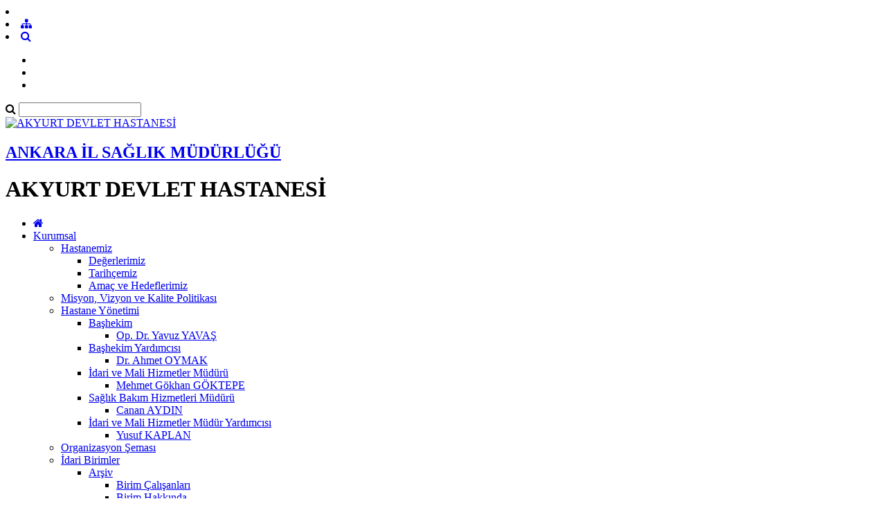

--- FILE ---
content_type: text/html; charset=utf-8
request_url: https://akyurtdh.saglik.gov.tr/TR-71081/harita.html
body_size: 18330
content:

<!DOCTYPE html>
<html lang="tr" xmlns="http://www.w3.org/1999/xhtml">
<head id="Head2"><title>
	Harita
</title><meta http-equiv="Content-Type" content="text/html; charset=UTF-8" /><meta http-equiv="X-UA-Compatible" content="IE=edge" /><meta name="viewport" content="width=device-width, initial-scale=1" />

	<meta name="description" content="ANKARA AKYURT DEVLET HASTANESİ" />
    <meta name="keywords" content="ANKARA AKYURT DEVLET HASTANESİ" />		
	
     
	<script src="https://dosyahastane.saglik.gov.tr/WebFiles/sablonlar/js/jquery.js" ></script>
	<script src="https://dosyahastane.saglik.gov.tr/WebFiles/sablonlar/js/bootsrap.js"></script>
	<script async src="https://www.googletagmanager.com/gtag/js?id=G-4SNZ01Z34B"></script>
<script>
  window.dataLayer = window.dataLayer || [];
  function gtag(){dataLayer.push(arguments);}
  gtag('js', new Date());

  gtag('config', 'G-4SNZ01Z34B');
</script>
 
	<link href="https://dosyahastane.saglik.gov.tr/WebFiles/logolar/logo-tr.png" rel="icon" type="image/png" />
	<link href="https://dosyahastane.saglik.gov.tr/WebFiles/sablonlar/css/plugin.css" rel="stylesheet"> 
	
	<link href="/Fonts/font-awesome.css" rel="stylesheet"> 
	<link href="https://dosyahastane.saglik.gov.tr/WebFiles/sablonlar/css/color/default.css" rel="stylesheet">
	
	</head>

<body>	
 
	
    <form method="post" action="/TR-71081/harita.html" id="form2">
<div class="aspNetHidden">
<input type="hidden" name="__EVENTTARGET" id="__EVENTTARGET" value="" />
<input type="hidden" name="__EVENTARGUMENT" id="__EVENTARGUMENT" value="" />
<input type="hidden" name="__VIEWSTATE" id="__VIEWSTATE" value="ozUAKFSr6OT6ay2/DJC50qa5ntCXEK0/RHqQuQbC9kdShqLcAL20MbGceoiNJ1ljdpHM3X8Kn17neWMieY2jtyLAhOhWahAydz7DDKNwDgko1srMD4peSOkO2QeiMglVQsZENXdbH/t5Zr18JkSQ8j2gY/BbOkzei8/Fe7QSNRg=" />
</div>

<script type="text/javascript">
//<![CDATA[
var theForm = document.forms['form2'];
if (!theForm) {
    theForm = document.form2;
}
function __doPostBack(eventTarget, eventArgument) {
    if (!theForm.onsubmit || (theForm.onsubmit() != false)) {
        theForm.__EVENTTARGET.value = eventTarget;
        theForm.__EVENTARGUMENT.value = eventArgument;
        theForm.submit();
    }
}
//]]>
</script>


<script src="/WebResource.axd?d=pynGkmcFUV13He1Qd6_TZLNIxx4Q1JHDO-pwFaTyLNuAPk-tdVQO3qa8MLiQoUVPXBYOpDLrHuCW2_CXw_gtVA2&amp;t=638563380220000000" type="text/javascript"></script>


<script type="text/javascript">
//<![CDATA[
var wiy_page_data = {SiteAnah:2443,
	Anah:71081,
	DilAnah:1,
	Dil:'TR',
	AppUrl:'http://akyurtdh.saglik.gov.tr',
	AppPath:'/',
	KisaUrl:'!Sa257'};

//]]>
</script>

<script src="/ScriptResource.axd?d=NJmAwtEo3Ipnlaxl6CMhvqEBLv93Y_0RTL0GCGZ6eznm9VcgT9lCfwknBEIFrh9A3QAXkdkZZwa3Fjr-7gkhosVQFx73rqCZ0_B2zMCPs90qZwpZVQO9Edp3w-ZsGIR3RGCjknGXICBDkVd8MOJx0gtZ7GjHHa5ObUzjKuzIg7g1&amp;t=ffffffffc820c398" type="text/javascript"></script>
<script src="/ScriptResource.axd?d=dwY9oWetJoJoVpgL6Zq8OP3nECHIIeo57uVULv2NS5fuwlEcMMOtJnd2y0CCs_1Ua5HBO35oV28e4ze1b_e34kzvPKZ1sSdzTABFZbL_TTDfhoUQ0GhuCXRQqLn7BaspS3smNn4zq2DvHz7mxVBGtkAKkSVGQwc17TxMj9GRu9k1&amp;t=ffffffffc820c398" type="text/javascript"></script>
<div class="aspNetHidden">

	<input type="hidden" name="__VIEWSTATEGENERATOR" id="__VIEWSTATEGENERATOR" value="FACAB9F3" />
</div>
        <script type="text/javascript">
//<![CDATA[
Sys.WebForms.PageRequestManager._initialize('ctl00$ScriptManager1', 'form2', [], [], [], 90, 'ctl00');
//]]>
</script>


        
	 
		<header>

			<div id="header-top">
				<div class="container">
					<div id="header-top-content">
					
						<div class="row">
							
							<div class="col-xl-6"> 
								<!-- SiteDilleri:1.0.0.0 -->		
							</div>
							
							<div class="col-xl-6"> 
								<!-- for mobiles -->
								<div class="mobile-top-menu"> 
									<nav class="navbar">  
										<li class="lang-engelliler-icin-mobiles"></li>
										<!-- SiteDilleri:1.0.0.0 --> 
										 <li><a href="/siteagaci"> <span class="fa fa-sitemap"> </span>  </a>   </li> 
										 <li><a class="search-button" href="#"> <i class="fa fa-search"> </i> </a> </li>
																					
									</nav>  
								</div>
						
								<nav class="navbar navbar-expand-lg top-menu-list">
									<ul class="navbar-nav">
										<li><a href="/?_Dil=1"> <span class="lang-homepage"> </span> </a> </li>
										<li class="lang-engelliler-icin"></li>
										<li> <a href="/siteagaci"> <span class="lang-site-map"> </span>  </a>   </li>  
									</ul>
								</nav>  
							
							</div>
						
						</div>
						
					</div>
				</div>
			</div>
			
			<section id="search-blog">
				<div class="container">
					<div class="form-group"> 
						<div id="search_form">
							<div class="input-group">
								<span class="input-group-addon"><i class="fa fa-search"></i></span>
								<input id="typeahead" type="text" name="query" class="form-control" onkeydown="searchs()">
								
								
								<a href="#" class="btn btn-primary search-button close-search"></a> 
							</div> 
							
						</div>
					</div>
				</div> 
			</section>	
			
			<div id="header-middle">
		 
				<div class="container">
					<div id="header-middle-content" class="hospital"> 
						
						<div id="logo"> 
							<a href="/?_Dil=1"> 
								<img src="https://dosyahastane.saglik.gov.tr/WebFiles/logolar/logo-tr.png" alt="AKYURT DEVLET HASTANESİ"> 
							</a>
							<h2> 
								<a href="https://ankaraism.saglik.gov.tr/" title="ANKARA İL SAĞLIK MÜDÜRLÜĞÜ" target="_blank">
									ANKARA İL SAĞLIK MÜDÜRLÜĞÜ  
								</a> 
							</h2>
							<h1> AKYURT DEVLET HASTANESİ  </h1>  
							 
						</div>   
					</div>
				</div>
			
			</div>	
			 
			<div class="header-bottom">
				<div class="container"> 
					<div id="mainMenu">
						<nav class="nav">
							<ul data-type="navbar">
								
								<li class="home_page"><a href="/?_Dil=1"> <i class="fa fa-home"></i> </a> </li>
								<!-- SiteAgacDallar:1.0.0.0 -->
								 
										
									
									
										

													<li class="dropdown">
													
														<a href="/TR-67406/kurumsal.html"  title="Kurumsal"> Kurumsal  </a>
														
														<!-- SiteAgacDallar:1.0.0.0 --><ul class="dropdown-menu animated fadeInDown">  
																	
																	<li class="dropdown-submenu"> 
																	  <a href="/TR-77813/hastanemiz.html"  title="Hastanemiz"> Hastanemiz </a>
																		
																			
																			
																				<ul class="dropdown-menu"> 
																					
																					<!-- SiteAgacDallar:1.0.0.0 --> 
																								<li class="">
																								<a href="/TR-72968/degerlerimiz.html"   title="Değerlerimiz">
																									Değerlerimiz </a> 
																										
																								</li>
																							 
																								<li class="">
																								<a href="/TR-70555/tarihcemiz.html"   title="Tarihçemiz">
																									Tarihçemiz </a> 
																										
																								</li>
																							 
																								<li class="">
																								<a href="/TR-70799/amac-ve-hedeflerimiz.html"   title="Amaç ve Hedeflerimiz">
																									Amaç ve Hedeflerimiz </a> 
																										
																								</li>
																							
																				
																				</ul> 
																			 
																			
																						 
																			
																		
																		
																	 </li>
																 
																	
																	<li class=""> 
																	  <a href="/TR-76720/misyon-vizyon-ve-kalite-politikasi.html"  title="Misyon, Vizyon ve Kalite Politikası"> Misyon, Vizyon ve Kalite Politikası </a>
																		
																			
																			
																				<ul class="dropdown-menu"> 
																					
																					
																				
																				</ul> 
																			 
																			
																						 
																			
																		
																		
																	 </li>
																 
																	
																	<li class="dropdown-submenu"> 
																	  <a href="/TR-1164728/hastane-yonetimi.html"  title="Hastane Yönetimi"> Hastane Yönetimi </a>
																		
																			
																			
																				<ul class="dropdown-menu"> 
																					
																					<!-- SiteAgacDallar:1.0.0.0 --> 
																								<li class="dropdown-submenu">
																								<a href="/TR-1165567/bashekim.html"   title="Başhekim">
																									Başhekim </a> 
																									<!-- SiteAgacDallar:1.0.0.0 --> <ul class="dropdown-menu">  
																													<li > <a href="/TR-1165568/op-dr-yavuz-yavas.html"  title="Op. Dr. Yavuz YAVAŞ">
																														Op. Dr. Yavuz YAVAŞ </a> 
																													</li>
																												 </ul> 	
																								</li>
																							 
																								<li class="dropdown-submenu">
																								<a href="/TR-1164732/bashekim-yardimcisi.html"   title="Başhekim Yardımcısı">
																									Başhekim Yardımcısı </a> 
																									<!-- SiteAgacDallar:1.0.0.0 --> <ul class="dropdown-menu">  
																													<li > <a href="/TR-1171192/dr-ahmet-oymak.html"  title="Dr. Ahmet OYMAK">
																														Dr. Ahmet OYMAK </a> 
																													</li>
																												 </ul> 	
																								</li>
																							 
																								<li class="dropdown-submenu">
																								<a href="/TR-1164734/idari-ve-mali-hizmetler-muduru.html"   title="İdari ve Mali Hizmetler Müdürü">
																									İdari ve Mali Hizmetler Müdürü </a> 
																									<!-- SiteAgacDallar:1.0.0.0 --> <ul class="dropdown-menu">  
																													<li > <a href="/TR-1164739/mehmet-gokhan-goktepe.html"  title="Mehmet Gökhan GÖKTEPE">
																														Mehmet Gökhan GÖKTEPE </a> 
																													</li>
																												 </ul> 	
																								</li>
																							 
																								<li class="dropdown-submenu">
																								<a href="/TR-1164735/saglik-bakim-hizmetleri-muduru.html"   title="Sağlık Bakım Hizmetleri Müdürü">
																									Sağlık Bakım Hizmetleri Müdürü </a> 
																									<!-- SiteAgacDallar:1.0.0.0 --> <ul class="dropdown-menu">  
																													<li > <a href="/TR-1164741/canan-aydin.html"  title="Canan AYDIN">
																														Canan AYDIN </a> 
																													</li>
																												 </ul> 	
																								</li>
																							 
																								<li class="dropdown-submenu">
																								<a href="/TR-1164736/idari-ve-mali-hizmetler-mudur-yardimcisi.html"   title="İdari ve Mali Hizmetler Müdür Yardımcısı">
																									İdari ve Mali Hizmetler Müdür Yardımcısı </a> 
																									<!-- SiteAgacDallar:1.0.0.0 --> <ul class="dropdown-menu">  
																													<li > <a href="/TR-1164742/yusuf-kaplan.html"  title="Yusuf KAPLAN">
																														Yusuf KAPLAN </a> 
																													</li>
																												 </ul> 	
																								</li>
																							
																				
																				</ul> 
																			 
																			
																						 
																			
																		
																		
																	 </li>
																 
																	
																	<li class=""> 
																	  <a href="/TR-614652/organizasyon-semasi.html"  title="Organizasyon Şeması"> Organizasyon Şeması </a>
																		
																			
																			
																				<ul class="dropdown-menu"> 
																					
																					
																				
																				</ul> 
																			 
																			
																						 
																			
																		
																		
																	 </li>
																 
																	
																	<li class="dropdown-submenu"> 
																	  <a href="/TR-77800/idari-birimler.html"  title="İdari Birimler"> İdari Birimler </a>
																		
																			
																			
																				<ul class="dropdown-menu"> 
																					
																					<!-- SiteAgacDallar:1.0.0.0 --> 
																								<li class="dropdown-submenu">
																								<a href="/TR-418937/arsiv.html"   title="Arşiv">
																									Arşiv </a> 
																									<!-- SiteAgacDallar:1.0.0.0 --> <ul class="dropdown-menu">  
																													<li > <a href="/TR-653308/birim-calisanlari.html"  title="Birim Çalışanları">
																														Birim Çalışanları </a> 
																													</li>
																												 
																													<li > <a href="/TR-653702/birim-hakkinda.html"  title="Birim Hakkında">
																														Birim Hakkında </a> 
																													</li>
																												 </ul> 	
																								</li>
																							 
																								<li class="dropdown-submenu">
																								<a href="/TR-614662/ayniyat-ve-biyomedikal-tasinir-depo.html"   title="Ayniyat ve Biyomedikal Taşınır Depo">
																									Ayniyat ve Biyomedikal Taşınır Depo </a> 
																									<!-- SiteAgacDallar:1.0.0.0 --> <ul class="dropdown-menu">  
																													<li > <a href="/TR-653527/birim-calisanlari.html"  title="Birim Çalışanları">
																														Birim Çalışanları </a> 
																													</li>
																												 
																													<li > <a href="/TR-70871/birim-hakkinda.html"  title="Birim Hakkında">
																														Birim Hakkında </a> 
																													</li>
																												 </ul> 	
																								</li>
																							 
																								<li class="dropdown-submenu">
																								<a href="/TR-614928/ayniyat-ve-biyomedikal-tuketim-depo.html"   title="Ayniyat ve Biyomedikal Tüketim Depo">
																									Ayniyat ve Biyomedikal Tüketim Depo </a> 
																									<!-- SiteAgacDallar:1.0.0.0 --> <ul class="dropdown-menu">  
																													<li > <a href="/TR-653706/birim-calisanlari.html"  title="Birim Çalışanları">
																														Birim Çalışanları </a> 
																													</li>
																												 
																													<li > <a href="/TR-653705/birim-hakkinda.html"  title="Birim Hakkında">
																														Birim Hakkında </a> 
																													</li>
																												 </ul> 	
																								</li>
																							 
																								<li class="dropdown-submenu">
																								<a href="/TR-1305784/bilgi-islem.html"   title="Bilgi işlem">
																									Bilgi işlem </a> 
																									<!-- SiteAgacDallar:1.0.0.0 --> <ul class="dropdown-menu">  
																													<li > <a href="/TR-1305785/birim-hakkinda.html"  title="Birim Hakkında">
																														Birim Hakkında </a> 
																													</li>
																												 
																													<li > <a href="/TR-1305786/birim-calisanlari.html"  title="Birim Çalışanları">
																														Birim Çalışanları </a> 
																													</li>
																												 </ul> 	
																								</li>
																							 
																								<li class="dropdown-submenu">
																								<a href="/TR-653703/calisan-haklari-ve-guvenligi.html"   title="Çalışan Hakları ve Güvenliği ">
																									Çalışan Hakları ve Güvenliği  </a> 
																									<!-- SiteAgacDallar:1.0.0.0 --> <ul class="dropdown-menu">  
																													<li > <a href="/TR-71647/birim-calisanlari.html"  title="Birim Çalışanları">
																														Birim Çalışanları </a> 
																													</li>
																												 
																													<li > <a href="/TR-654357/birim-hakkinda.html"  title="Birim Hakkında">
																														Birim Hakkında </a> 
																													</li>
																												 </ul> 	
																								</li>
																							 
																								<li class="dropdown-submenu">
																								<a href="/TR-655950/egitim-birimi.html"   title="Eğitim Birimi">
																									Eğitim Birimi </a> 
																									<!-- SiteAgacDallar:1.0.0.0 --> <ul class="dropdown-menu">  
																													<li > <a href="/TR-653766/birim-hakkinda.html"  title="Birim Hakkında">
																														Birim Hakkında </a> 
																													</li>
																												 
																													<li > <a href="/TR-653769/birim-calisanlari.html"  title="Birim Çalışanları">
																														Birim Çalışanları </a> 
																													</li>
																												 
																													<li > <a href="/TR-927106/calisan-hizmet-ici-egitimleri.html"  title="Çalışan Hizmet İçi Eğitimleri ">
																														Çalışan Hizmet İçi Eğitimleri  </a> 
																													</li>
																												 </ul> 	
																								</li>
																							 
																								<li class="dropdown-submenu">
																								<a href="/TR-653725/enfeksiyon-hemsireligi.html"   title="Enfeksiyon Hemşireliği">
																									Enfeksiyon Hemşireliği </a> 
																									<!-- SiteAgacDallar:1.0.0.0 --> <ul class="dropdown-menu">  
																													<li > <a href="/TR-653771/birim-hakkinda.html"  title="Birim Hakkında">
																														Birim Hakkında </a> 
																													</li>
																												 
																													<li > <a href="/TR-653772/birim-calisanlari.html"  title="Birim Çalışanları">
																														Birim Çalışanları </a> 
																													</li>
																												 </ul> 	
																								</li>
																							 
																								<li class="dropdown-submenu">
																								<a href="/TR-77782/fatura-birimi.html"   title="Fatura Birimi">
																									Fatura Birimi </a> 
																									<!-- SiteAgacDallar:1.0.0.0 --> <ul class="dropdown-menu">  
																													<li > <a href="/TR-830418/birim-hakkinda.html"  title="Birim Hakkında">
																														Birim Hakkında </a> 
																													</li>
																												 
																													<li > <a href="/TR-830438/birim-calisanlari.html"  title="Birim Çalışanları">
																														Birim Çalışanları </a> 
																													</li>
																												 </ul> 	
																								</li>
																							 
																								<li class="dropdown-submenu">
																								<a href="/TR-77784/gelir-tahakkuk.html"   title="Gelir Tahakkuk">
																									Gelir Tahakkuk </a> 
																									<!-- SiteAgacDallar:1.0.0.0 --> <ul class="dropdown-menu">  
																													<li > <a href="/TR-830417/birim-hakkinda.html"  title="Birim Hakkında">
																														Birim Hakkında </a> 
																													</li>
																												 
																													<li > <a href="/TR-830420/birim-calisanlari.html"  title="Birim Çalışanları">
																														Birim Çalışanları </a> 
																													</li>
																												 </ul> 	
																								</li>
																							 
																								<li class="dropdown-submenu">
																								<a href="/TR-770984/gider-tahakkuk.html"   title="Gider Tahakkuk">
																									Gider Tahakkuk </a> 
																									<!-- SiteAgacDallar:1.0.0.0 --> <ul class="dropdown-menu">  
																													<li > <a href="/TR-830416/birim-hakkinda.html"  title="Birim Hakkında">
																														Birim Hakkında </a> 
																													</li>
																												 
																													<li > <a href="/TR-830426/birim-calisanlari.html"  title="Birim Çalışanları">
																														Birim Çalışanları </a> 
																													</li>
																												 </ul> 	
																								</li>
																							
																			
																				<li><a href="/TR-77800/idari-birimler.html" title="İdari Birimler"> <span class="menu-lang-read-more"></span></a></li>
																				
																				
																				</ul> 
																			 
																			
																						 
																			
																		
																		
																	 </li>
																 
																	
																	<li class="dropdown-submenu"> 
																	  <a href="/TR-615601/sks-kalite-yonetimi.html"  title="SKS Kalite Yönetimi"> SKS Kalite Yönetimi </a>
																		
																			
																			
																				<ul class="dropdown-menu"> 
																					
																					<!-- SiteAgacDallar:1.0.0.0 --> 
																								<li class="">
																								<a href="/TR-73019/dis-kaynakli-dokuman-listesi.html"   title="Dış Kaynaklı Döküman Listesi">
																									Dış Kaynaklı Döküman Listesi </a> 
																										
																								</li>
																							 
																								<li class="">
																								<a href="/TR-1100578/el-hijyeni-politikamiz.html"   title="El Hijyeni Politikamız">
																									El Hijyeni Politikamız </a> 
																										
																								</li>
																							 
																								<li class="dropdown-submenu">
																								<a href="/TR-615641/kalite-dokumanlari.html"   title="Kalite Dökümanları">
																									Kalite Dökümanları </a> 
																									<!-- SiteAgacDallar:1.0.0.0 --> <ul class="dropdown-menu">  
																													<li > <a href="/TR-311134/formlar.html"  title="Formlar">
																														Formlar </a> 
																													</li>
																												 
																													<li > <a href="/TR-264979/listeler.html"  title="Listeler">
																														Listeler </a> 
																													</li>
																												 
																													<li > <a href="/TR-264996/planlar.html"  title="Planlar">
																														Planlar </a> 
																													</li>
																												 
																													<li > <a href="/TR-418772/prosedurler.html"  title="Prosedürler">
																														Prosedürler </a> 
																													</li>
																												 
																													<li > <a href="/TR-305721/rehberler.html"  title="Rehberler">
																														Rehberler </a> 
																													</li>
																												 
																													<li > <a href="/TR-73559/riza-belgeleri.html"  title="Rıza Belgeleri">
																														Rıza Belgeleri </a> 
																													</li>
																												 
																													<li > <a href="/TR-305722/talimatlar.html"  title="Talimatlar">
																														Talimatlar </a> 
																													</li>
																												 
																													<li > <a href="/TR-311143/yardimci-dokumanlar.html"  title="Yardımcı Dökümanlar">
																														Yardımcı Dökümanlar </a> 
																													</li>
																												 
																													<li > <a href="/TR-1084922/klinik-gostergeler.html"  title="Klinik Göstergeler">
																														Klinik Göstergeler </a> 
																													</li>
																												 </ul> 	
																								</li>
																							 
																								<li class="">
																								<a href="/TR-311145/kalite-organizasyon-semasi.html"   title="Kalite Organizasyon Şeması">
																									Kalite Organizasyon Şeması </a> 
																										
																								</li>
																							 
																								<li class="">
																								<a href="/TR-637410/kalite-politikamiz.html"   title="Kalite Politikamız">
																									Kalite Politikamız </a> 
																										
																								</li>
																							 
																								<li class="dropdown-submenu">
																								<a href="/TR-929331/kalite-yonetim-birim-calisanlari.html"   title="Kalite Yönetim Birim Çalışanları">
																									Kalite Yönetim Birim Çalışanları </a> 
																									<!-- SiteAgacDallar:1.0.0.0 --> <ul class="dropdown-menu">  
																													<li > <a href="/TR-1085891/tugba-kocer.html"  title="Tuğba KOÇER">
																														Tuğba KOÇER </a> 
																													</li>
																												 
																													<li > <a href="/TR-1188918/hanife-aydos.html"  title="Hanife AYDOS">
																														Hanife AYDOS </a> 
																													</li>
																												 
																													<li > <a href="/TR-1176129/serap-karakoc.html"  title="Serap KARAKOÇ">
																														Serap KARAKOÇ </a> 
																													</li>
																												 </ul> 	
																								</li>
																							 
																								<li class="dropdown-submenu">
																								<a href="/TR-1202551/kaliteden-sorumlu-bashekim-yardimcisi.html"   title="Kaliteden Sorumlu Başhekim Yardımcısı">
																									Kaliteden Sorumlu Başhekim Yardımcısı </a> 
																									<!-- SiteAgacDallar:1.0.0.0 --> <ul class="dropdown-menu">  
																													<li > <a href="/TR-1202552/dr-ahmet-oymak.html"  title="Dr. Ahmet OYMAK">
																														Dr. Ahmet OYMAK </a> 
																													</li>
																												 </ul> 	
																								</li>
																							 
																								<li class="">
																								<a href="/TR-70902/komite-ve-ekiplerimiz.html"   title="Komite ve Ekiplerimiz">
																									Komite ve Ekiplerimiz </a> 
																										
																								</li>
																							 
																								<li class="">
																								<a href="/TR-637604/kurumsal-hedef-ve-amaclar.html"   title="Kurumsal Hedef ve Amaçlar">
																									Kurumsal Hedef ve Amaçlar </a> 
																										
																								</li>
																							 
																								<li class="">
																								<a href="/TR-610300/oz-degerlendirme-plani.html"   title="Öz Değerlendirme Planı">
																									Öz Değerlendirme Planı </a> 
																										
																								</li>
																							
																			
																				<li><a href="/TR-615601/sks-kalite-yonetimi.html" title="SKS Kalite Yönetimi"> <span class="menu-lang-read-more"></span></a></li>
																				
																				
																				</ul> 
																			 
																			
																						 
																			
																		
																		
																	 </li>
																 
																	
																	<li class="dropdown-submenu"> 
																	  <a href="/TR-418775/tgap-ofisi.html"  title="TGAP Ofisi"> TGAP Ofisi </a>
																		
																			
																			
																				<ul class="dropdown-menu"> 
																					
																					<!-- SiteAgacDallar:1.0.0.0 --> 
																								<li class="">
																								<a href="/TR-418792/tgap-hakkinda.html"   title="TGAP Hakkında">
																									TGAP Hakkında </a> 
																										
																								</li>
																							
																				
																				</ul> 
																			 
																			
																						 
																			
																		
																		
																	 </li>
																 
																	
																	<li class="dropdown-submenu"> 
																	  <a href="/TR-253525/bilgi-guvenligi.html"  title="Bilgi Güvenliği"> Bilgi Güvenliği </a>
																		
																			
																			
																				<ul class="dropdown-menu"> 
																					
																					<!-- SiteAgacDallar:1.0.0.0 --> 
																								<li class="">
																								<a href="/TR-253536/bilgi-guvenligi-politikalarimiz.html"   title="Bilgi Güvenliği Politikalarımız">
																									Bilgi Güvenliği Politikalarımız </a> 
																										
																								</li>
																							 
																								<li class="">
																								<a href="/TR-254422/bilgi-guvenligi-ihlali-bildirim-formu.html"   title="Bilgi Güvenliği İhlali Bildirim Formu">
																									Bilgi Güvenliği İhlali Bildirim Formu </a> 
																										
																								</li>
																							
																				
																				</ul> 
																			 
																			
																						 
																			
																		
																		
																	 </li>
																</ul>
													</li>
								
												
									 
									
								 
										
											<li><a  href="/TR-645375/hizmet-binamiz.html" title="Hizmet Binamız">  Hizmet Binamız </a> </li>
										
									
									
										
									 
									
								 
										
									
									
										

													<li class="dropdown">
													
														<a href="/TR-70821/tibbi-birimler.html"  title="Tıbbi Birimler"> Tıbbi Birimler  </a>
														
														<!-- SiteAgacDallar:1.0.0.0 --><ul class="dropdown-menu animated fadeInDown">  
																	
																	<li class="dropdown-submenu"> 
																	  <a href="/TR-74128/kliniklerimiz.html"  title="Kliniklerimiz"> Kliniklerimiz </a>
																		
																			
																			
																				<ul class="dropdown-menu"> 
																					
																					<!-- SiteAgacDallar:1.0.0.0 --> 
																								<li class="dropdown-submenu">
																								<a href="/TR-619439/acil-servis.html"   title="Acil Servis">
																									Acil Servis </a> 
																									<!-- SiteAgacDallar:1.0.0.0 --> <ul class="dropdown-menu">  
																													<li > <a href="/TR-953421/acil-tip-uzmani.html"  title="Acil Tıp Uzmanı ">
																														Acil Tıp Uzmanı  </a> 
																													</li>
																												 
																													<li > <a href="/TR-657914/doktor-calisma-programi.html"  title="Doktor Çalışma Programı">
																														Doktor Çalışma Programı </a> 
																													</li>
																												 
																													<li > <a href="/TR-619447/doktorlarimiz.html"  title="Doktorlarımız">
																														Doktorlarımız </a> 
																													</li>
																												 
																													<li > <a href="/TR-583711/sikca-sorulan-sorular.html"  title="Sıkça Sorulan Sorular">
																														Sıkça Sorulan Sorular </a> 
																													</li>
																												 </ul> 	
																								</li>
																							 
																								<li class="dropdown-submenu">
																								<a href="/TR-76727/aile-hekimligi.html"   title="Aile Hekimliği">
																									Aile Hekimliği </a> 
																									<!-- SiteAgacDallar:1.0.0.0 --> <ul class="dropdown-menu">  
																													<li > <a href="/TR-671846/doktor-calisma-programi.html"  title="Doktor Çalışma Programı">
																														Doktor Çalışma Programı </a> 
																													</li>
																												 
																													<li > <a href="/TR-614615/doktorlarimiz.html"  title="Doktorlarımız">
																														Doktorlarımız </a> 
																													</li>
																												 
																													<li > <a href="/TR-610312/klinik-hakkinda.html"  title="Klinik Hakkında">
																														Klinik Hakkında </a> 
																													</li>
																												 
																													<li > <a href="/TR-583697/nasil-gidilir-.html"  title="Nasıl Gidilir ?">
																														Nasıl Gidilir ? </a> 
																													</li>
																												 </ul> 	
																								</li>
																							 
																								<li class="dropdown-submenu">
																								<a href="/TR-67402/anestezi-ve-reanimasyon.html"   title="Anestezi ve Reanimasyon">
																									Anestezi ve Reanimasyon </a> 
																									<!-- SiteAgacDallar:1.0.0.0 --> <ul class="dropdown-menu">  
																													<li > <a href="/TR-671844/doktor-calisma-programi.html"  title="Doktor Çalışma Programı">
																														Doktor Çalışma Programı </a> 
																													</li>
																												 
																													<li > <a href="/TR-72969/doktorlarimiz.html"  title="Doktorlarımız">
																														Doktorlarımız </a> 
																													</li>
																												 
																													<li > <a href="/TR-619253/klinik-hakkinda.html"  title="Klinik Hakkında">
																														Klinik Hakkında </a> 
																													</li>
																												 
																													<li > <a href="/TR-73555/nasil-gidilir-.html"  title="Nasıl Gidilir ?">
																														Nasıl Gidilir ? </a> 
																													</li>
																												 
																													<li > <a href="/TR-611395/sikca-sorulan-sorular.html"  title="Sıkça Sorulan Sorular">
																														Sıkça Sorulan Sorular </a> 
																													</li>
																												 </ul> 	
																								</li>
																							 
																								<li class="dropdown-submenu">
																								<a href="/TR-73028/cocuk-sagligi-ve-hastaliklari.html"   title="Çocuk Sağlığı ve Hastalıkları">
																									Çocuk Sağlığı ve Hastalıkları </a> 
																									<!-- SiteAgacDallar:1.0.0.0 --> <ul class="dropdown-menu">  
																													<li > <a href="/TR-611383/doktor-calisma-programi.html"  title="Doktor Çalışma Programı">
																														Doktor Çalışma Programı </a> 
																													</li>
																												 
																													<li > <a href="/TR-70881/doktorlarimiz.html"  title="Doktorlarımız">
																														Doktorlarımız </a> 
																													</li>
																												 
																													<li > <a href="/TR-611391/klinik-hakkinda.html"  title="Klinik Hakkında">
																														Klinik Hakkında </a> 
																													</li>
																												 
																													<li > <a href="/TR-611390/nasil-gidilir-.html"  title="Nasıl Gidilir ?">
																														Nasıl Gidilir ? </a> 
																													</li>
																												 
																													<li > <a href="/TR-611389/sikca-sorulan-sorular.html"  title="Sıkça Sorulan Sorular">
																														Sıkça Sorulan Sorular </a> 
																													</li>
																												 </ul> 	
																								</li>
																							 
																								<li class="dropdown-submenu">
																								<a href="/TR-1369238/dahiliye.html"   title="Dahiliye ">
																									Dahiliye  </a> 
																									<!-- SiteAgacDallar:1.0.0.0 --> <ul class="dropdown-menu">  
																													<li > <a href="/TR-1369239/doktor-calisma-programi.html"  title="Doktor Çalışma Programı">
																														Doktor Çalışma Programı </a> 
																													</li>
																												 
																													<li > <a href="/TR-1369245/doktorlarimiz.html"  title="Doktorlarımız">
																														Doktorlarımız </a> 
																													</li>
																												 
																													<li > <a href="/TR-1369254/klinik-hakkinda.html"  title="Klinik Hakkında">
																														Klinik Hakkında </a> 
																													</li>
																												 
																													<li > <a href="/TR-1369255/nasil-gidilir-.html"  title="Nasıl Gidilir ?">
																														Nasıl Gidilir ? </a> 
																													</li>
																												 
																													<li > <a href="/TR-1369240/sikca-sorulan-sorular.html"  title="Sıkça Sorulan Sorular">
																														Sıkça Sorulan Sorular </a> 
																													</li>
																												 </ul> 	
																								</li>
																							 
																								<li class="dropdown-submenu">
																								<a href="/TR-1173001/deri-ve-zuhrevi-hastaliklar.html"   title="Deri ve Zührevi Hastalıklar">
																									Deri ve Zührevi Hastalıklar </a> 
																									<!-- SiteAgacDallar:1.0.0.0 --> <ul class="dropdown-menu">  
																													<li > <a href="/TR-1173005/doktor-calisma-programi.html"  title="Doktor Çalışma Programı">
																														Doktor Çalışma Programı </a> 
																													</li>
																												 
																													<li > <a href="/TR-1173004/doktorlarimiz.html"  title="Doktorlarımız">
																														Doktorlarımız </a> 
																													</li>
																												 
																													<li > <a href="/TR-1173006/klinik-hakkinda.html"  title="Klinik Hakkında">
																														Klinik Hakkında </a> 
																													</li>
																												 
																													<li > <a href="/TR-1173007/nasil-gidilir-.html"  title="Nasıl Gidilir ?">
																														Nasıl Gidilir ? </a> 
																													</li>
																												 
																													<li > <a href="/TR-1274081/sikca-sorunlan-sorular.html"  title="Sıkça Sorunlan Sorular">
																														Sıkça Sorunlan Sorular </a> 
																													</li>
																												 </ul> 	
																								</li>
																							 
																								<li class="dropdown-submenu">
																								<a href="/TR-1227629/enfeksiyon-hastaliklari.html"   title="Enfeksiyon Hastalıkları">
																									Enfeksiyon Hastalıkları </a> 
																									<!-- SiteAgacDallar:1.0.0.0 --> <ul class="dropdown-menu">  
																													<li > <a href="/TR-1227630/doktor-calisma-programi.html"  title="Doktor Çalışma Programı">
																														Doktor Çalışma Programı </a> 
																													</li>
																												 
																													<li > <a href="/TR-1227631/doktorlarimiz.html"  title="Doktorlarımız">
																														Doktorlarımız </a> 
																													</li>
																												 
																													<li > <a href="/TR-1227636/klinik-hakkinda.html"  title="Klinik Hakkında">
																														Klinik Hakkında </a> 
																													</li>
																												 
																													<li > <a href="/TR-1227639/nasil-gidilir-.html"  title="Nasıl Gidilir ?">
																														Nasıl Gidilir ? </a> 
																													</li>
																												 
																													<li > <a href="/TR-1274115/sikca-sorulan-sorular.html"  title="Sıkça Sorulan Sorular">
																														Sıkça Sorulan Sorular </a> 
																													</li>
																												 </ul> 	
																								</li>
																							 
																								<li class="dropdown-submenu">
																								<a href="/TR-304082/fizik-tedavi-ve-rehabilitasyon.html"   title="Fizik Tedavi ve Rehabilitasyon">
																									Fizik Tedavi ve Rehabilitasyon </a> 
																									<!-- SiteAgacDallar:1.0.0.0 --> <ul class="dropdown-menu">  
																													<li > <a href="/TR-70897/doktorlarimiz.html"  title="Doktorlarımız">
																														Doktorlarımız </a> 
																													</li>
																												 
																													<li > <a href="/TR-774174/doktor-calisma-programi.html"  title="Doktor Çalışma Programı">
																														Doktor Çalışma Programı </a> 
																													</li>
																												 
																													<li > <a href="/TR-774175/klinik-hakkinda.html"  title="Klinik Hakkında">
																														Klinik Hakkında </a> 
																													</li>
																												 
																													<li > <a href="/TR-774176/nasil-gidilir-.html"  title="Nasıl Gidilir ?">
																														Nasıl Gidilir ? </a> 
																													</li>
																												 
																													<li > <a href="/TR-774205/sikca-sorulan-sorular.html"  title="Sıkça Sorulan Sorular">
																														Sıkça Sorulan Sorular </a> 
																													</li>
																												 </ul> 	
																								</li>
																							 
																								<li class="dropdown-submenu">
																								<a href="/TR-74294/genel-cerrahi.html"   title="Genel Cerrahi ">
																									Genel Cerrahi  </a> 
																									<!-- SiteAgacDallar:1.0.0.0 --> <ul class="dropdown-menu">  
																													<li > <a href="/TR-671842/doktor-calisma-programi.html"  title="Doktor Çalışma Programı">
																														Doktor Çalışma Programı </a> 
																													</li>
																												 
																													<li > <a href="/TR-71437/doktorlarimiz.html"  title="Doktorlarımız">
																														Doktorlarımız </a> 
																													</li>
																												 
																													<li > <a href="/TR-253534/klinik-hakkinda.html"  title="Klinik Hakkında">
																														Klinik Hakkında </a> 
																													</li>
																												 
																													<li > <a href="/TR-253532/nasil-gidilir-.html"  title="Nasıl Gidilir ?">
																														Nasıl Gidilir ? </a> 
																													</li>
																												 
																													<li > <a href="/TR-70874/sikca-sorulan-sorular.html"  title="Sıkça Sorulan Sorular">
																														Sıkça Sorulan Sorular </a> 
																													</li>
																												 </ul> 	
																								</li>
																							 
																								<li class="dropdown-submenu">
																								<a href="/TR-1173815/gogus-hastaliklari.html"   title="Göğüs Hastalıkları">
																									Göğüs Hastalıkları </a> 
																									<!-- SiteAgacDallar:1.0.0.0 --> <ul class="dropdown-menu">  
																													<li > <a href="/TR-1173816/doktor-calisma-programi.html"  title="Doktor Çalışma Programı">
																														Doktor Çalışma Programı </a> 
																													</li>
																												 
																													<li > <a href="/TR-1173817/doktorlarimiz.html"  title="Doktorlarımız">
																														Doktorlarımız </a> 
																													</li>
																												 
																													<li > <a href="/TR-1173854/nasil-gidilir.html"  title="Nasıl Gidilir?">
																														Nasıl Gidilir? </a> 
																													</li>
																												 
																													<li > <a href="/TR-1176194/klinik-hakkinda.html"  title="Klinik Hakkında">
																														Klinik Hakkında </a> 
																													</li>
																												 
																													<li > <a href="/TR-1274220/sikca-sorulan-sorular.html"  title="Sıkça Sorulan Sorular">
																														Sıkça Sorulan Sorular </a> 
																													</li>
																												 </ul> 	
																								</li>
																							
																			
																				<li><a href="/TR-74128/kliniklerimiz.html" title="Kliniklerimiz"> <span class="menu-lang-read-more"></span></a></li>
																				
																				
																				</ul> 
																			 
																			
																						 
																			
																		
																		
																	 </li>
																 
																	
																	<li class="dropdown-submenu"> 
																	  <a href="/TR-76721/ozellikli-hizmetler.html"  title="Özellikli Hizmetler"> Özellikli Hizmetler </a>
																		
																			
																			
																				<ul class="dropdown-menu"> 
																					
																					<!-- SiteAgacDallar:1.0.0.0 --> 
																								<li class="dropdown-submenu">
																								<a href="/TR-395121/diyaliz-unitesi.html"   title="Diyaliz Ünitesi">
																									Diyaliz Ünitesi </a> 
																									<!-- SiteAgacDallar:1.0.0.0 --> <ul class="dropdown-menu">  
																													<li > <a href="/TR-73557/birim-hakkinda.html"  title="Birim Hakkında">
																														Birim Hakkında </a> 
																													</li>
																												 
																													<li > <a href="/TR-259256/doktorlarimiz.html"  title="Doktorlarımız">
																														Doktorlarımız </a> 
																													</li>
																												 
																													<li > <a href="/TR-77491/nasil-gidilir-.html"  title="Nasıl Gidilir ?">
																														Nasıl Gidilir ? </a> 
																													</li>
																												 
																													<li > <a href="/TR-259249/sikca-sorulan-sorular.html"  title="Sıkça Sorulan Sorular">
																														Sıkça Sorulan Sorular </a> 
																													</li>
																												 </ul> 	
																								</li>
																							 
																								<li class="">
																								<a href="/TR-1129324/1-derece-yogun-bakim.html"   title="1. Derece Yoğun Bakım">
																									1. Derece Yoğun Bakım </a> 
																										
																								</li>
																							 
																								<li class="dropdown-submenu">
																								<a href="/TR-1179724/uzaktan-saglik-sistemi.html"   title="Uzaktan Sağlık Sistemi">
																									Uzaktan Sağlık Sistemi </a> 
																									<!-- SiteAgacDallar:1.0.0.0 --> <ul class="dropdown-menu">  
																													<li > <a href="/TR-1179726/birim-hakkinda.html"  title="Birim Hakkında">
																														Birim Hakkında </a> 
																													</li>
																												 
																													<li > <a href="/TR-1179735/hizmet-veren-kliniklerimiz.html"  title="Hizmet Veren Kliniklerimiz">
																														Hizmet Veren Kliniklerimiz </a> 
																													</li>
																												 
																													<li > <a href="/TR-1179736/iletisim.html"  title="İletişim">
																														İletişim </a> 
																													</li>
																												 
																													<li > <a href="/TR-1312516/sikca-sorulan-sorular.html"  title="Sıkça Sorulan Sorular?">
																														Sıkça Sorulan Sorular? </a> 
																													</li>
																												 </ul> 	
																								</li>
																							 
																								<li class="dropdown-submenu">
																								<a href="/TR-1265570/saglikli-yas-alma-merkezi.html"   title="Sağlıklı Yaş Alma Merkezi">
																									Sağlıklı Yaş Alma Merkezi </a> 
																									<!-- SiteAgacDallar:1.0.0.0 --> <ul class="dropdown-menu">  
																													<li > <a href="/TR-1265571/birim-hakkinda.html"  title="Birim Hakkında">
																														Birim Hakkında </a> 
																													</li>
																												 
																													<li > <a href="/TR-1265573/birim-calisanlari.html"  title="Birim Çalışanları">
																														Birim Çalışanları </a> 
																													</li>
																												 
																													<li > <a href="/TR-1265583/iletisim.html"  title="İletişim">
																														İletişim </a> 
																													</li>
																												 </ul> 	
																								</li>
																							
																				
																				</ul> 
																			 
																			
																						 
																			
																		
																		
																	 </li>
																 
																	
																	<li class="dropdown-submenu"> 
																	  <a href="/TR-677315/diger-birimlerimiz.html"  title="Diğer Birimlerimiz"> Diğer Birimlerimiz </a>
																		
																			
																			
																				<ul class="dropdown-menu"> 
																					
																					<!-- SiteAgacDallar:1.0.0.0 --> 
																								<li class="dropdown-submenu">
																								<a href="/TR-432684/tibbi-biyokimya.html"   title="Tıbbi Biyokimya ">
																									Tıbbi Biyokimya  </a> 
																									<!-- SiteAgacDallar:1.0.0.0 --> <ul class="dropdown-menu">  
																													<li > <a href="/TR-1043989/birim-hakkinda.html"  title="Birim Hakkında">
																														Birim Hakkında </a> 
																													</li>
																												 
																													<li > <a href="/TR-471191/biyokimya-laboratuvari-test-rehberi.html"  title="Biyokimya Laboratuvarı Test Rehberi">
																														Biyokimya Laboratuvarı Test Rehberi </a> 
																													</li>
																												 
																													<li > <a href="/TR-619431/doktorlarimiz.html"  title="Doktorlarımız">
																														Doktorlarımız </a> 
																													</li>
																												 
																													<li > <a href="/TR-671855/doktor-calisma-programi.html"  title="Doktor Çalışma Programı">
																														Doktor Çalışma Programı </a> 
																													</li>
																												 
																													<li > <a href="/TR-1043990/nasil-gidilir.html"  title="Nasıl Gidilir">
																														Nasıl Gidilir </a> 
																													</li>
																												 
																													<li > <a href="/TR-1125118/laboratuvar-birim-sonuc-verme-sureleri-plani.html"  title="Laboratuvar Birim Sonuç Verme Süreleri Planı">
																														Laboratuvar Birim Sonuç Verme Süreleri Planı </a> 
																													</li>
																												 </ul> 	
																								</li>
																							 
																								<li class="dropdown-submenu">
																								<a href="/TR-434814/evde-saglik-hizmet-birimi.html"   title="Evde Sağlık Hizmet Birimi">
																									Evde Sağlık Hizmet Birimi </a> 
																									<!-- SiteAgacDallar:1.0.0.0 --> <ul class="dropdown-menu">  
																													<li > <a href="/TR-77475/birim-calisanlari.html"  title="Birim Çalışanları">
																														Birim Çalışanları </a> 
																													</li>
																												 
																													<li > <a href="/TR-70539/birim-hakkinda.html"  title="Birim Hakkında">
																														Birim Hakkında </a> 
																													</li>
																												 
																													<li > <a href="/TR-583767/iletisim.html"  title="İletişim">
																														İletişim </a> 
																													</li>
																												 
																													<li > <a href="/TR-614827/misyon-vizyon-ve-degerlerimiz.html"  title="Misyon, Vizyon ve Değerlerimiz">
																														Misyon, Vizyon ve Değerlerimiz </a> 
																													</li>
																												 
																													<li > <a href="/TR-76723/sik-sorulan-sorular.html"  title="Sık Sorulan Sorular">
																														Sık Sorulan Sorular </a> 
																													</li>
																												 </ul> 	
																								</li>
																							
																				
																				</ul> 
																			 
																			
																						 
																			
																		
																		
																	 </li>
																 
																	
																	<li class="dropdown-submenu"> 
																	  <a href="/TR-1274593/anne-amp-bebek.html"  title="Anne &amp; Bebek"> Anne &amp; Bebek </a>
																		
																			
																			
																				<ul class="dropdown-menu"> 
																					
																					<!-- SiteAgacDallar:1.0.0.0 --> 
																								<li class="">
																								<a href="/TR-1274598/uzaktan-egitim-gebe-okulu.html"   title="Uzaktan Eğitim Gebe Okulu">
																									Uzaktan Eğitim Gebe Okulu </a> 
																										
																								</li>
																							 
																								<li class="">
																								<a href="/TR-1274599/gebe-okulu.html"   title="Gebe Okulu ">
																									Gebe Okulu  </a> 
																										
																								</li>
																							 
																								<li class="">
																								<a href="/TR-1274601/anne-sutunun-onemi-ve-basarili-emzirme-egitimi.html"   title="Anne Sütünün Önemi ve Başarılı Emzirme Eğitimi">
																									Anne Sütünün Önemi ve Başarılı Emzirme Eğitimi </a> 
																										
																								</li>
																							 
																								<li class="dropdown-submenu">
																								<a href="/TR-1274602/bebek-dostu.html"   title="Bebek Dostu ">
																									Bebek Dostu  </a> 
																									<!-- SiteAgacDallar:1.0.0.0 --> <ul class="dropdown-menu">  
																													<li > <a href="/TR-1274603/bebek-dostu-hastane-nedir.html"  title="Bebek Dostu Hastane Nedir?">
																														Bebek Dostu Hastane Nedir? </a> 
																													</li>
																												 
																													<li > <a href="/TR-1274604/mama-kodu-yasasi.html"  title="Mama Kodu Yasası">
																														Mama Kodu Yasası </a> 
																													</li>
																												 
																													<li > <a href="/TR-1274605/basarili-emzirmede-10-adim.html"  title="Başarılı Emzirmede 10 Adım">
																														Başarılı Emzirmede 10 Adım </a> 
																													</li>
																												 
																													<li > <a href="/TR-1274606/tamamlayici-beslenme-nedir.html"  title="Tamamlayıcı Beslenme Nedir?">
																														Tamamlayıcı Beslenme Nedir? </a> 
																													</li>
																												 
																													<li > <a href="/TR-1274607/anne-sutu-ile-ilgili-sik-sorulan-sorular.html"  title="Anne Sütü İle ilgili Sık Sorulan Sorular">
																														Anne Sütü İle ilgili Sık Sorulan Sorular </a> 
																													</li>
																												 
																													<li > <a href="/TR-1274608/anne-sutu-ve-emzirme-ile-ilgili-temel-mesajlar.html"  title="Anne Sütü ve Emzirme İle İlgili Temel Mesajlar">
																														Anne Sütü ve Emzirme İle İlgili Temel Mesajlar </a> 
																													</li>
																												 
																													<li > <a href="/TR-1274609/emzirme-politikamiz.html"  title="Emzirme Politikamız">
																														Emzirme Politikamız </a> 
																													</li>
																												 
																													<li > <a href="/TR-1274610/anne-sutu-ile-beslenmenin-kontrendike-oldugu-durumlar.html"  title="ANNE Sütü İle Beslenmenin Kontrendike Olduğu Durumlar">
																														ANNE Sütü İle Beslenmenin Kontrendike Olduğu Durumlar </a> 
																													</li>
																												 </ul> 	
																								</li>
																							 
																								<li class="">
																								<a href="/TR-1417312/annelik-yolculugu-uygulamasi.html"  target='_blank' title="Annelik Yolculuğu Uygulaması ">
																									Annelik Yolculuğu Uygulaması  </a> 
																										
																								</li>
																							
																				
																				</ul> 
																			 
																			
																						 
																			
																		
																		
																	 </li>
																</ul>
													</li>
								
												
									 
									
								 
										
									
									
										

													<li class="dropdown">
													
														<a href="/TR-70581/yonlendirme.html"  title="Yönlendirme"> Yönlendirme  </a>
														
														<!-- SiteAgacDallar:1.0.0.0 --><ul class="dropdown-menu animated fadeInDown">  
																	
																	<li class="dropdown-submenu"> 
																	  <a href="/TR-76725/hasta-rehberi.html"  title="Hasta Rehberi"> Hasta Rehberi </a>
																		
																			
																			
																				<ul class="dropdown-menu"> 
																					
																					<!-- SiteAgacDallar:1.0.0.0 --> 
																								<li class="">
																								<a href="/TR-70521/nasil-randevu-alinir.html"   title="Nasıl Randevu Alınır">
																									Nasıl Randevu Alınır </a> 
																										
																								</li>
																							 
																								<li class="">
																								<a href="/TR-310370/ziyaret-saatleri-kurallari.html"   title="Ziyaret Saatleri Kuralları">
																									Ziyaret Saatleri Kuralları </a> 
																										
																								</li>
																							 
																								<li class="">
																								<a href="/TR-76716/nasil-muayene-olurum.html"   title="Nasıl Muayene Olurum?">
																									Nasıl Muayene Olurum? </a> 
																										
																								</li>
																							 
																								<li class="">
																								<a href="/TR-70542/poliklinik-muayene-saatleri.html"   title="Poliklinik Muayene Saatleri">
																									Poliklinik Muayene Saatleri </a> 
																										
																								</li>
																							 
																								<li class="">
																								<a href="/TR-76746/engelli-rehberi.html"   title="Engelli Rehberi">
																									Engelli Rehberi </a> 
																										
																								</li>
																							 
																								<li class="">
																								<a href="/TR-76739/refakat-politikamiz-ve-refakatci-kurallari.html"   title="Refakat Politikamız ve Refakatçi Kuralları">
																									Refakat Politikamız ve Refakatçi Kuralları </a> 
																										
																								</li>
																							 
																								<li class="">
																								<a href="/TR-77468/nobetci-eczaneler.html"   title="Nöbetçi Eczaneler">
																									Nöbetçi Eczaneler </a> 
																										
																								</li>
																							 
																								<li class="dropdown-submenu">
																								<a href="/TR-77362/anlasmali-kurumlar.html"   title="Anlaşmalı Kurumlar">
																									Anlaşmalı Kurumlar </a> 
																									<!-- SiteAgacDallar:1.0.0.0 --> <ul class="dropdown-menu">  
																													<li > <a href="/TR-77363/emekli-sandigi.html"  title="Emekli Sandığı">
																														Emekli Sandığı </a> 
																													</li>
																												 
																													<li > <a href="/TR-74742/sgk.html"  title="Sgk">
																														Sgk </a> 
																													</li>
																												 
																													<li > <a href="/TR-74746/bagkur.html"  title="Bağkur">
																														Bağkur </a> 
																													</li>
																												 
																													<li > <a href="/TR-583722/kalecik-devlet-hastanesi.html"  title="Kalecik Devlet Hastanesi">
																														Kalecik Devlet Hastanesi </a> 
																													</li>
																												 
																													<li > <a href="/TR-619613/seyit-burhanettin-camii.html"  title="Seyit Burhanettin Camii">
																														Seyit Burhanettin Camii </a> 
																													</li>
																												 
																													<li > <a href="/TR-611775/nehire-bir-anaokulu.html"  title="Nehire Bir Anaokulu">
																														Nehire Bir Anaokulu </a> 
																													</li>
																												 
																													<li > <a href="/TR-583710/halil-sivgin-cubuk-devlet-hastanesi.html"  title="Halil Şıvgın Çubuk Devlet Hastanesi">
																														Halil Şıvgın Çubuk Devlet Hastanesi </a> 
																													</li>
																												 
																													<li > <a href="/TR-583740/prof-dr-nusret-fisek-mesleki-ve-teknik-anadolu-lisesi.html"  title="Prof. Dr. Nusret Fişek Mesleki ve Teknik Anadolu Lisesi">
																														Prof. Dr. Nusret Fişek Mesleki ve Teknik Anadolu Lisesi </a> 
																													</li>
																												 
																													<li > <a href="/TR-1265717/pursaklar-devlet-hastanesi.html"  title="Pursaklar Devlet Hastanesi">
																														Pursaklar Devlet Hastanesi </a> 
																													</li>
																												 </ul> 	
																								</li>
																							 
																								<li class="dropdown-submenu">
																								<a href="/TR-76754/hasta-calisan-guvenligi-yonetmeligi.html"   title="Hasta Çalışan Güvenliği Yönetmeliği">
																									Hasta Çalışan Güvenliği Yönetmeliği </a> 
																									<!-- SiteAgacDallar:1.0.0.0 --> <ul class="dropdown-menu">  
																													<li > <a href="/TR-570025/hasta-haklari-yonetmeligi.html"  title="Hasta Hakları Yönetmeliği">
																														Hasta Hakları Yönetmeliği </a> 
																													</li>
																												 
																													<li > <a href="/TR-76751/hekim-secme-hakki.html"  title="Hekim Seçme Hakkı">
																														Hekim Seçme Hakkı </a> 
																													</li>
																												 </ul> 	
																								</li>
																							 
																								<li class="">
																								<a href="/TR-610688/medula-tesis-kodu.html"   title="Medula Tesis Kodu">
																									Medula Tesis Kodu </a> 
																										
																								</li>
																							
																			
																				<li><a href="/TR-76725/hasta-rehberi.html" title="Hasta Rehberi"> <span class="menu-lang-read-more"></span></a></li>
																				
																				
																				</ul> 
																			 
																			
																						 
																			
																		
																		
																	 </li>
																 
																	
																	<li class=""> 
																	  <a href="/TR-76737/randevu-al.html"  title="Randevu Al"> Randevu Al </a>
																		
																			
																			
																				<ul class="dropdown-menu"> 
																					
																					
																				
																				</ul> 
																			 
																			
																						 
																			
																		
																		
																	 </li>
																 
																	
																	<li class=""> 
																	  <a href="/TR-283884/laboratuvar-tetkik-sonuclari.html"  title="Laboratuvar Tetkik Sonuçları"> Laboratuvar Tetkik Sonuçları </a>
																		
																			
																			
																				<ul class="dropdown-menu"> 
																					
																					
																				
																				</ul> 
																			 
																			
																						 
																			
																		
																		
																	 </li>
																 
																	
																	<li class=""> 
																	  <a href="/TR-76733/radyoloji-rapor-sonuclari.html"  title="Radyoloji Rapor Sonuçları"> Radyoloji Rapor Sonuçları </a>
																		
																			
																			
																				<ul class="dropdown-menu"> 
																					
																					
																				
																				</ul> 
																			 
																			
																						 
																			
																		
																		
																	 </li>
																</ul>
													</li>
								
												
									 
									
								 
										
									
									
										

													<li class="dropdown">
													
														<a href="/TR-73016/iletisim-amp-ulasim.html"  title="İletişim &amp; Ulaşım"> İletişim &amp; Ulaşım  </a>
														
														<!-- SiteAgacDallar:1.0.0.0 --><ul class="dropdown-menu animated fadeInDown">  
																	
																	<li class="dropdown-submenu"> 
																	  <a href="/TR-76724/anketlerimiz.html"  title="Anketlerimiz"> Anketlerimiz </a>
																		
																			
																			
																				<ul class="dropdown-menu"> 
																					
																					<!-- SiteAgacDallar:1.0.0.0 --> 
																								<li class="">
																								<a href="/TR-610808/calisan-geri-bildirim-anketi.html"   title="Çalışan Geri Bildirim Anketi">
																									Çalışan Geri Bildirim Anketi </a> 
																										
																								</li>
																							 
																								<li class="">
																								<a href="/TR-587615/yatan-hasta-deneyim-anketi.html"   title="Yatan Hasta Deneyim Anketi">
																									Yatan Hasta Deneyim Anketi </a> 
																										
																								</li>
																							 
																								<li class="">
																								<a href="/TR-583555/acil-servis-hasta-deneyim-anketi.html"   title="Acil Servis Hasta Deneyim Anketi">
																									Acil Servis Hasta Deneyim Anketi </a> 
																										
																								</li>
																							 
																								<li class="">
																								<a href="/TR-71464/ayaktan-hasta-deneyim-anketi.html"   title="Ayaktan Hasta Deneyim Anketi">
																									Ayaktan Hasta Deneyim Anketi </a> 
																										
																								</li>
																							
																				
																				</ul> 
																			 
																			
																						 
																			
																		
																		
																	 </li>
																 
																	
																	<li class="dropdown-submenu"> 
																	  <a href="/TR-76729/oneri-ve-gorusleriniz.html"  title="Öneri ve Görüşleriniz"> Öneri ve Görüşleriniz </a>
																		
																			
																			
																				<ul class="dropdown-menu"> 
																					
																					<!-- SiteAgacDallar:1.0.0.0 --> 
																								<li class="">
																								<a href="/TR-587634/hasta-gorus-ve-oneri-formu.html"   title="Hasta Görüş ve Öneri Formu">
																									Hasta Görüş ve Öneri Formu </a> 
																										
																								</li>
																							 
																								<li class="">
																								<a href="/TR-587635/personel-gorus-ve-oneri-formu.html"   title="Personel Görüş ve Öneri Formu">
																									Personel Görüş ve Öneri Formu </a> 
																										
																								</li>
																							 
																								<li class="">
																								<a href="/TR-587633/calisan-iletisim-formu.html"   title="Çalışan İletişim Formu">
																									Çalışan İletişim Formu </a> 
																										
																								</li>
																							 
																								<li class="">
																								<a href="/TR-587632/genel-bilgi-ve-iletisim-formu.html"   title="Genel Bilgi ve İletişim Formu">
																									Genel Bilgi ve İletişim Formu </a> 
																										
																								</li>
																							 
																								<li class="">
																								<a href="/TR-946455/turkiye-saglikta-calisan-guvenligi-bildirim-sistemi.html"   title="Türkiye Sağlıkta Çalışan Güvenliği Bildirim Sistemi">
																									Türkiye Sağlıkta Çalışan Güvenliği Bildirim Sistemi </a> 
																										
																								</li>
																							 
																								<li class="">
																								<a href="/TR-946457/turkiye-hasta-guvenligi-bildirim-sistemi.html"   title="Türkiye Hasta Güvenliği Bildirim Sistemi">
																									Türkiye Hasta Güvenliği Bildirim Sistemi </a> 
																										
																								</li>
																							
																				
																				</ul> 
																			 
																			
																						 
																			
																		
																		
																	 </li>
																 
																	
																	<li class="dropdown-submenu"> 
																	  <a href="/TR-613218/ulasim.html"  title="Ulaşım"> Ulaşım </a>
																		
																			
																			
																				<ul class="dropdown-menu"> 
																					
																					<!-- SiteAgacDallar:1.0.0.0 --> 
																								<li class="">
																								<a href="/TR-591280/nasil-gidilir-.html"   title="Nasıl Gidilir ?">
																									Nasıl Gidilir ? </a> 
																										
																								</li>
																							 
																								<li class="">
																								<a href="/TR-71084/otopark-alanlari.html"   title="Otopark Alanları">
																									Otopark Alanları </a> 
																										
																								</li>
																							 
																								<li class="">
																								<a href="/TR-71081/harita.html"   title="Harita">
																									Harita </a> 
																										
																								</li>
																							 
																								<li class="">
																								<a href="/TR-1072084/havalimanindan-ulasim-bilgisi.html"   title="Havalimanı'ndan Ulaşım Bilgisi">
																									Havalimanı'ndan Ulaşım Bilgisi </a> 
																										
																								</li>
																							 
																								<li class="">
																								<a href="/TR-1072093/tren-garindan-ulasim-bilgisi.html"   title="Tren Garı'ndan Ulaşım Bilgisi">
																									Tren Garı'ndan Ulaşım Bilgisi </a> 
																										
																								</li>
																							 
																								<li class="">
																								<a href="/TR-1072128/halk-otobusu-guzergah-ve-durak-bilgileri.html"   title="Halk Otobüsü Güzergah ve Durak Bilgileri">
																									Halk Otobüsü Güzergah ve Durak Bilgileri </a> 
																										
																								</li>
																							
																				
																				</ul> 
																			 
																			
																						 
																			
																		
																		
																	 </li>
																 
																	
																	<li class=""> 
																	  <a href="/TR-419125/hastane-telefon-rehberi.html"  title="Hastane Telefon Rehberi"> Hastane Telefon Rehberi </a>
																		
																			
																			
																				<ul class="dropdown-menu"> 
																					
																					
																				
																				</ul> 
																			 
																			
																						 
																			
																		
																		
																	 </li>
																 
																	
																	<li class="dropdown-submenu"> 
																	  <a href="/TR-1311558/sik-sorulan-sorular.html"  title=" Sık Sorulan Sorular">  Sık Sorulan Sorular </a>
																		
																			
																			
																				<ul class="dropdown-menu"> 
																					
																					<!-- SiteAgacDallar:1.0.0.0 --> 
																								<li class="">
																								<a href="/TR-1311559/nasil-randevu-alirim.html"   title="Nasıl Randevu Alırım?">
																									Nasıl Randevu Alırım? </a> 
																										
																								</li>
																							 
																								<li class="">
																								<a href="/TR-1311565/hastanenizde-hangi-saglik-hizmetleri-sunalmaktadir.html"   title="Hastanenizde Hangi Sağlık Hizmetleri Sunalmaktadır?">
																									Hastanenizde Hangi Sağlık Hizmetleri Sunalmaktadır? </a> 
																										
																								</li>
																							 
																								<li class="">
																								<a href="/TR-1311566/muayene-olmak-icin-gereken-evraklar-nelerdir.html"   title="Muayene Olmak İçin Gereken Evraklar Nelerdir?">
																									Muayene Olmak İçin Gereken Evraklar Nelerdir? </a> 
																										
																								</li>
																							 
																								<li class="">
																								<a href="/TR-1311567/nasil-muayene-olurum.html"   title="Nasıl Muayene Olurum?">
																									Nasıl Muayene Olurum? </a> 
																										
																								</li>
																							 
																								<li class="">
																								<a href="/TR-1311576/onceligi-olan-hastalar-kimlerdir.html"   title="Önceliği Olan Hastalar Kimlerdir?">
																									Önceliği Olan Hastalar Kimlerdir? </a> 
																										
																								</li>
																							 
																								<li class="">
																								<a href="/TR-1311578/tahlil-sonuclarimi-nasil-ogrenirim-.html"   title="Tahlil Sonuçlarımı Nasıl Öğrenirim ?">
																									Tahlil Sonuçlarımı Nasıl Öğrenirim ? </a> 
																										
																								</li>
																							 
																								<li class="">
																								<a href="/TR-1311579/yatis-sevk-taburcu-islemleri-nasil-yapilmaktadir-.html"   title="Yatış, Sevk, Taburcu İşlemleri Nasıl Yapılmaktadır ?">
																									Yatış, Sevk, Taburcu İşlemleri Nasıl Yapılmaktadır ? </a> 
																										
																								</li>
																							 
																								<li class="">
																								<a href="/TR-1311589/hastanenizin-adres-bilgisine-nasil-erisebiliriz.html"   title="Hastanenizin Adres Bilgisine Nasıl Erişebiliriz?">
																									Hastanenizin Adres Bilgisine Nasıl Erişebiliriz? </a> 
																										
																								</li>
																							 
																								<li class="">
																								<a href="/TR-1311592/web-sitenizdeki-bilgiler-ne-kadar-gunceldir.html"   title="Web Sitenizdeki Bilgiler Ne Kadar Günceldir?">
																									Web Sitenizdeki Bilgiler Ne Kadar Günceldir? </a> 
																										
																								</li>
																							
																				
																				</ul> 
																			 
																			
																						 
																			
																		
																		
																	 </li>
																</ul>
													</li>
								
												
									 
									
								 
										
									
									
										

													<li class="dropdown">
													
														<a href="/TR-76719/dijital-medya.html"  title="Dijital Medya"> Dijital Medya  </a>
														
														<!-- SiteAgacDallar:1.0.0.0 --><ul class="dropdown-menu animated fadeInDown">  
																	
																	<li class=""> 
																	  <a href="/TR-77708/medyada-biz.html"  title="Medyada Biz"> Medyada Biz </a>
																		
																			
																			
																				<ul class="dropdown-menu"> 
																					
																					
																				
																				</ul> 
																			 
																			
																						 
																			
																		
																		
																	 </li>
																 
																	
																	<li class="dropdown-submenu"> 
																	  <a href="/TR-76717/iletisim-amp-tanitim-faaliyetleri.html"  title="İletişim &amp; Tanıtım Faaliyetleri"> İletişim &amp; Tanıtım Faaliyetleri </a>
																		
																			
																			
																				<ul class="dropdown-menu"> 
																					
																					<!-- SiteAgacDallar:1.0.0.0 --> 
																								<li class="dropdown-submenu">
																								<a href="/TR-73010/toplanti-ve-organizasyonlar.html"   title="Toplantı ve Organizasyonlar">
																									Toplantı ve Organizasyonlar </a> 
																									<!-- SiteAgacDallar:1.0.0.0 --> <ul class="dropdown-menu">  
																													<li > <a href="/TR-724775/14-mart-tip-bayrami-kutlamalari.html"  title="14 Mart Tıp Bayramı Kutlamaları">
																														14 Mart Tıp Bayramı Kutlamaları </a> 
																													</li>
																												 </ul> 	
																								</li>
																							
																				
																				</ul> 
																			 
																			
																						 
																			
																		
																		
																	 </li>
																 
																	
																	<li class="dropdown-submenu"> 
																	  <a href="/TR-72970/fotograf-galerisi.html"  title="Fotoğraf Galerisi"> Fotoğraf Galerisi </a>
																		
																			
																			
																				<ul class="dropdown-menu"> 
																					
																					<!-- SiteAgacDallar:1.0.0.0 --> 
																								<li class="">
																								<a href="/TR-355261/sunnet-organizasyonu.html"   title="Sünnet Organizasyonu">
																									Sünnet Organizasyonu </a> 
																										
																								</li>
																							 
																								<li class="">
																								<a href="/TR-418787/diyaliz-unitesi.html"   title="Diyaliz Ünitesi">
																									Diyaliz Ünitesi </a> 
																										
																								</li>
																							 
																								<li class="">
																								<a href="/TR-67397/2024-dunya-asi-haftasi.html"   title="2024 Dünya Aşı Haftası">
																									2024 Dünya Aşı Haftası </a> 
																										
																								</li>
																							 
																								<li class="">
																								<a href="/TR-613366/emekli-olan-personellere-veda.html"   title="Emekli olan personellere veda..">
																									Emekli olan personellere veda.. </a> 
																										
																								</li>
																							 
																								<li class="">
																								<a href="/TR-613371/tesekkur-takdimi.html"   title="Teşekkür Takdimi">
																									Teşekkür Takdimi </a> 
																										
																								</li>
																							 
																								<li class="">
																								<a href="/TR-72981/2024-dunya-el-hijyeni-gunu.html"   title="2024 Dünya El Hijyeni Günü">
																									2024 Dünya El Hijyeni Günü </a> 
																										
																								</li>
																							 
																								<li class="">
																								<a href="/TR-823583/hastanemiz.html"   title="HASTANEMİZ">
																									HASTANEMİZ </a> 
																										
																								</li>
																							 
																								<li class="">
																								<a href="/TR-1173717/2024-hemsireler-gunu.html"   title="2024 Hemşireler Günü">
																									2024 Hemşireler Günü </a> 
																										
																								</li>
																							 
																								<li class="">
																								<a href="/TR-1173973/2024-diyabet-egitimi.html"   title="2024 Diyabet Eğitimi">
																									2024 Diyabet Eğitimi </a> 
																										
																								</li>
																							 
																								<li class="">
																								<a href="/TR-1180463/kbrn-tatbikati.html"   title="KBRN tatbikatı">
																									KBRN tatbikatı </a> 
																										
																								</li>
																							
																			
																				<li><a href="/TR-72970/fotograf-galerisi.html" title="Fotoğraf Galerisi"> <span class="menu-lang-read-more"></span></a></li>
																				
																				
																				</ul> 
																			 
																			
																						 
																			
																		
																		
																	 </li>
																 
																	
																	<li class="dropdown-submenu"> 
																	  <a href="/TR-424413/video.html"  title="Video"> Video </a>
																		
																			
																			
																				<ul class="dropdown-menu"> 
																					
																					<!-- SiteAgacDallar:1.0.0.0 --> 
																								<li class="">
																								<a href="/TR-76726/gurbuz-ve-elif-el-hijyeni.html"   title="Gürbüz ve Elif El Hijyeni">
																									Gürbüz ve Elif El Hijyeni </a> 
																										
																								</li>
																							 
																								<li class="">
																								<a href="/TR-528851/el-hijyeni.html"   title="El Hijyeni">
																									El Hijyeni </a> 
																										
																								</li>
																							 
																								<li class="">
																								<a href="/TR-1086280/gonullerin-kahramani-saglikcilar.html"   title="Gönüllerin Kahramanı Sağlıkçılar">
																									Gönüllerin Kahramanı Sağlıkçılar </a> 
																										
																								</li>
																							
																				
																				</ul> 
																			 
																			
																						 
																			
																		
																		
																	 </li>
																 
																	
																	<li class=""> 
																	  <a href="/TR-1177515/saglik-takvimi.html"  title="Sağlık Takvimi"> Sağlık Takvimi </a>
																		
																			
																			
																				<ul class="dropdown-menu"> 
																					
																					
																				
																				</ul> 
																			 
																			
																						 
																			
																		
																		
																	 </li>
																</ul>
													</li>
								
												
									 
										
								 
							 
							 	
								<li> <a id="mobile_search_menu" class="search-button search-bg" href="#"> <i class="fa fa-search"></i> </a>  </li>
							</ul>
							 
						</nav> 
						
						
					</div> 
					 
				</div>
			</div>
			 
 
		</header>
		 
		

<!-- SiteAgacDal:1.0.0.0 --><div id="">
	
	 
	<section id="pages-header">
		
		<div class="hc-overlay"></div>
		
		<div class="container"> 
			<ul id="page-path">
				<li><a><b class="buradasiniz"></b></a></li> 
				<!-- YerBildirici:1.0.0.0 -->
					<li><a href="/TR-73016/iletisim-amp-ulasim.html"> İletişim &amp; Ulaşım   </a></li>
				
					<li><a href="/TR-613218/ulasim.html"> Ulaşım   </a></li>
				
					<li><a href="/TR-71081/harita.html"> Harita   </a></li>
				
			</ul>
		</div>
		
		
	</section>
	 
	
	<section class="pages-content">
		
		<div class="container">
		
			<div class="pages-content-inner shadow">
			
				<div class="page-content-header">		
					<div class="row">
						
						<div class="col-lg-10 col-12">
							<h5> Harita </h5>
							
							  
							 
							  
							 
							 
								<span class="update-date"> 
									<b class="update-date-text"></b> 
									 06  Ocak  2026  	 
								</span> 
							  
								 
					
							 
						</div>
						
						<div class="col-lg-2 col-12">
						
							<div class="page-button">
							  <a class="page-link-button btn btn-primary" onclick="PrintElem('#div_print')" href="#"><i class="fa fa-print"></i> </a>
							  <a class="page-link-button btn btn-success buyult" href="#"><i class="fa fa-search-plus"></i> </a>
							  <a class="page-link-button btn btn-danger kucult" href="#"><i class="fa fa-search-minus"></i> </a>
							</div>

							
						</div>
						
					</div>
				</div>
				<!-- page-content-header -->
				
				<div id="div_print">		
					<div class="page-content-body">
						
						<div class="page-content-body-hc">  
							<p>
								<!-- #71081 anahlı dal içerik başlıyor: [versiyon :0] --> 
	<iframe src="https://www.google.com/maps/embed?pb=!1m18!1m12!1m3!1d3050.6209158326697!2d33.086225915661394!3d40.128450779399685!2m3!1f0!2f0!3f0!3m2!1i1024!2i768!4f13.1!3m3!1m2!1s0x40821aef27f46469%3A0xf209d48d02aea5a3!2sAkyurt%20Devlet%20Hastanesi!5e0!3m2!1str!2str!4v1641992700983!5m2!1str!2str" width="800" height="600" style="border:0;" loading="lazy"></iframe><br />
	<!-- ######  71081 anahlı dal içerik bitti  ##### -->
							</p>
						</div>
						
						<!-- SiteAgacDallar:1.0.0.0 --><div id="ada_AltSayfalar">
		<div id="ada_AltSayfalar_items" class="SKItems">
								<ul class="listed" id="page_listed">
							</ul></div><div id="ada_AltSayfalar_pager" class="SKPager"><span><ul class="sayfalandirici"></ul></span></div>
	</div>
						
						
					</div>
				</div>
				<!-- page-content-body -->
				
			</div>
		</div>
		<!-- container -->
	 
	
	</section>
	
	 
				
		 
	
</div>
				
				 


		<footer>			
			
			 <div class="container"> 
			
				<div class="row"> 
					
					<!-- WebParcasiSiteAgacDallar:1.0.0.0 -->
							<div class="col-md-3 footer-col-bg-1">
								
								<h3> Tıbbi Birimler </h3>  
								
									<ul class="list-icon">
									<!-- SiteAgacDallar:1.0.0.0 --><div id="WpFooter_DAHAFAZLASIVARICERIK_0">
	<div id="WpFooter_DAHAFAZLASIVARICERIK_0_items_0" class="SKItems">
											<li><a href="/TR-74128/kliniklerimiz.html"  title="Kliniklerimiz"> Kliniklerimiz  </a></li>
										
											<li><a href="/TR-76721/ozellikli-hizmetler.html"  title="Özellikli Hizmetler"> Özellikli Hizmetler  </a></li>
										
											<li><a href="/TR-677315/diger-birimlerimiz.html"  title="Diğer Birimlerimiz"> Diğer Birimlerimiz  </a></li>
										
											<li><a href="/TR-1274593/anne-amp-bebek.html"  title="Anne &amp; Bebek"> Anne &amp; Bebek  </a></li>
										</div>
</div> 
										
										
										
									</ul>	
								  
							</div>			 
						   
						
							<div class="col-md-3 footer-col-bg-2">
								
								<h3> Hasta Rehberi </h3>  
								
									<ul class="list-icon">
									<!-- SiteAgacDallar:1.0.0.0 --><div id="WpFooter_DAHAFAZLASIVARICERIK_1">
	<div id="WpFooter_DAHAFAZLASIVARICERIK_1_items_1" class="SKItems">
											<li><a href="/TR-70521/nasil-randevu-alinir.html"  title="Nasıl Randevu Alınır"> Nasıl Randevu Alınır  </a></li>
										
											<li><a href="/TR-310370/ziyaret-saatleri-kurallari.html"  title="Ziyaret Saatleri Kuralları"> Ziyaret Saatleri Kuralları  </a></li>
										
											<li><a href="/TR-76716/nasil-muayene-olurum.html"  title="Nasıl Muayene Olurum?"> Nasıl Muayene Olurum?  </a></li>
										
											<li><a href="/TR-70542/poliklinik-muayene-saatleri.html"  title="Poliklinik Muayene Saatleri"> Poliklinik Muayene Saatleri  </a></li>
										
											<li><a href="/TR-76746/engelli-rehberi.html"  title="Engelli Rehberi"> Engelli Rehberi  </a></li>
										
											<li><a href="/TR-76739/refakat-politikamiz-ve-refakatci-kurallari.html"  title="Refakat Politikamız ve Refakatçi Kuralları"> Refakat Politikamız ve Refakatçi Kuralları  </a></li>
										
											<li><a href="/TR-77468/nobetci-eczaneler.html"  title="Nöbetçi Eczaneler"> Nöbetçi Eczaneler  </a></li>
										</div>
</div> 
										
									
									
										<a class="read-more" href="/TR-76725/hasta-rehberi.html"> 
											<span class="lang-read-more"></span>  
										</a>
									
										
										
									</ul>	
								  
							</div>			 
						   
						
							<div class="col-md-3 footer-col-bg-3">
								
								<h3> Kurumsal </h3>  
								
									<ul class="list-icon">
									<!-- SiteAgacDallar:1.0.0.0 --><div id="WpFooter_DAHAFAZLASIVARICERIK_2">
	<div id="WpFooter_DAHAFAZLASIVARICERIK_2_items_2" class="SKItems">
											<li><a href="/TR-77813/hastanemiz.html"  title="Hastanemiz"> Hastanemiz  </a></li>
										
											<li><a href="/TR-76720/misyon-vizyon-ve-kalite-politikasi.html"  title="Misyon, Vizyon ve Kalite Politikası"> Misyon, Vizyon ve Kalite Politikası  </a></li>
										
											<li><a href="/TR-1164728/hastane-yonetimi.html"  title="Hastane Yönetimi"> Hastane Yönetimi  </a></li>
										
											<li><a href="/TR-614652/organizasyon-semasi.html"  title="Organizasyon Şeması"> Organizasyon Şeması  </a></li>
										
											<li><a href="/TR-77800/idari-birimler.html"  title="İdari Birimler"> İdari Birimler  </a></li>
										
											<li><a href="/TR-615601/sks-kalite-yonetimi.html"  title="SKS Kalite Yönetimi"> SKS Kalite Yönetimi  </a></li>
										
											<li><a href="/TR-418775/tgap-ofisi.html"  title="TGAP Ofisi"> TGAP Ofisi  </a></li>
										</div>
</div> 
										
									
									
										<a class="read-more" href="/TR-67406/kurumsal.html"> 
											<span class="lang-read-more"></span>  
										</a>
									
										
										
									</ul>	
								  
							</div>			 
						   
								   
		 
					<div class="col-md-3"> 
						
						
						
						<div class="contact_us"> 
							<h3 class="footer_addres_title"></h3>  
							
							<div class="contact_data1"> </div>
							<div class="contact_data2"> </div>
							<div class="contact_data3"> </div>
							
							<div class="footer_social"> 
								<div class="footer_social_content">
									<ul class="social-network"> </ul> 	
								</div> 
							</div>
							
						</div>

						
					</div>
					
				</div>
			
			</div>
		 
		</footer>
	
		<section id="mobile-footer">
			
			<div class="contact_us">
				
				<p class="text-center">
					<b class="footer_addres"></b> <br />
					<span class="adres"></span>
					<br />
					<br />
					<b class="footer_phone"></b> <br />
					<span class="telefon"></span>
					
					<br />
					<br />
					<b class="footer_email"></b> <br />
					<span class="eposta"></span>
					
					
				</p>
			
			</div>
			
			<div class="footer_social_content">
				<ul class="social-network"> </ul> 	
			</div> 
	 
			<br />
			<br />
		</section>
 
		<section id="footer-bottom">
			<div class="container"> 
				<div class="footer-bottom">  
					<p> <span class="lang-copy"></span>  2026 
						<span class="lang-copyright"></span>
					</p> 
				</div> 
			</div> 
		</section>
		
		<div class="modal fade" id="videoModal" tabindex="-1" role="dialog" aria-labelledby="videoModal" aria-hidden="true">
			<div class="modal-dialog" style="max-width:1200px">
				<div class="modal-content modal_video">
				
					<div class="modal-header" id="video_modal_header"> 
						<span class="video_title"></span> 
						 <button type="button" class=" canceled close" data-dismiss="modal" aria-hidden="true">×</button>
					</div>
					
					<div class="modal-body">
						<p>
							 <iframe width="550" height="450" src=""></iframe>
						</p>
					</div>
					
				</div>
			</div> 
		</div> 	
			
	

		
<div class="cookie_policy">
	<div class="container">
		<div class="row">
			<div class="col-xl-10"> 
				<p> 
					<span class="cerez_text"> </span>
					<a href="/Genel/Cerez-Politikasi.aspx" class="cerez_title">  </a> 
				</p>
			</div>
			
			<div class="col-xl-2"> 
				<a href="#" id="create_cerez" class="btn btn-danger cerez_button_text">   </a> 
			</div>
		</div>
	</div>
</div>

<script>

	$(document).ready(function() {
	  
 		$("#create_cerez").click(function(){
			$.cookie("cerez_politikamiz", "ok_tr", {expires:10}); 
			$(".cookie_policy").animate( {bottom: '-110px', opacity: '0'});
		});
		 
		if ( $.cookie("cerez_politikamiz") == "ok_tr" ) { 
			$(".cookie_policy").hide();
		} 
		 
	});
	
	$(document).ready(function() {
	  
		function url_degistir (data, data2) {  
			
			data2  	= "http://" + location.host.split(":")[0];
			data 	= data.replace("WEB_ADRES", data2);
			data 	= data.replace("WEB_ADRES_2", data2);
			
			return data
		}
	    
		$.get('/Cerez/cerez.tr.html', function(data) { 
			var content  = url_degistir (data); 
			$("#print_cerez").html(content);  
		});
		 
	});
		
</script> 
	
		<script src="https://dosyahastane.saglik.gov.tr/WebFiles/sablonlar/js/default.js"></script> 
		<script src="https://dosyahastane.saglik.gov.tr/WebFiles/sablonlar/js/carosel.js"></script>  
		<script src="https://dosyahastane.saglik.gov.tr/WebFiles/sablonlar/js/lang/tr.js"></script> 
		
		
		<script type="text/javascript">
		
	var sosyalmedya = [ 
		[ 'facebook', "https://www.facebook.com/akyurtdh"], 
		[ 'youtube', "https://www.youtube.com/channel/UCtdjGvTo6BKWeWW3GUM0KOw"], 
		[ 'instagram', "https://www.instagram.com/akyurtdh/"], 
		[ 'linkedin', ""],
		[ 'twitter', "https://twitter.com/akyurtdh"],
		[ 'nsocial', "https://nsosyal.com/@akyurtdh"] 
	];

	var adres  	 = "Yeşiltepe Mahallesi Mezbahane Caddesi No: 2 Akyurt-Ankara";
	var telefon  = "0(312) 844 30 10";
	var eposta   = "ankaradhs1@saglik.gov.tr";
		
		
	$(document).ready(function() {
	
		$.each(sosyalmedya, function(key, value) { 
			var link  = value[1].length; 
			if ( link > 9 ) {
				sosyal = '<li><a href="'+value[1]+'" target="_blank"> <i class="fa fa-'+value[[0]]+'"></i> </a> </li> ';
				$(".social-network").append(sosyal);  							
				$(".social-mobiles").append(sosyal);  
				$(".social-networks").append(sosyal);  // for tsrm 4
			}  
		});
	 
		
		var address = adres.length;
		var phone  	= telefon.length;
		var epostas	= eposta.length;
		 
		 
		if ( address > 2 ) {
			$(".adres").html(""+adres+"");
			
			appentHTML  = '<div class="footer_text">';
				appentHTML  += '<div class="row">'; 
					
					appentHTML  += '<div class="col-xl-2 col-lg-12 col-md-12 col-sm-12 col-12">'; 
						appentHTML  += '<i class="fa fa-home"></i> ';  
					appentHTML  += '</div>'; 
					
					appentHTML  += '<div class="col-xl-10 col-lg-12 col-md-12 col-sm-12 col-12">'; 
						appentHTML  += '<p> <b>Adres</b> <br /> '+adres+' </p>';  
					appentHTML  += '</div>'; 
					
				appentHTML  += '</div>'; 
			 
			appentHTML += '</div>';
			
			$('.contact_data1').append( appentHTML );
		}
				 
		if ( phone > 2 ) {
			$(".telefon").html(""+telefon+"");
			
			appentHTML  = '<div class="footer_text">';
				appentHTML  += '<div class="row">'; 
					
					appentHTML  += '<div class="col-xl-2 col-lg-12 col-md-12 col-sm-12 col-12">'; 
						appentHTML  += '<i class="fa fa-phone"></i> ';  
					appentHTML  += '</div>'; 
					
					appentHTML  += '<div class="col-xl-10 col-lg-12 col-md-12 col-sm-12 col-12">'; 
						appentHTML  += '<p> <b>Telefon</b> <br /> '+telefon+' </p>';  
					appentHTML  += '</div>'; 
					
				appentHTML  += '</div>'; 
			 
			appentHTML += '</div>';
			
			$('.contact_data1').append( appentHTML );
		}
	 			 
		if ( epostas > 2 ) {
			$(".eposta").html(""+eposta+"");
			
			appentHTML  = '<div class="footer_text">';
				appentHTML  += '<div class="row">'; 
					
					appentHTML  += '<div class="col-xl-2 col-lg-12 col-md-12 col-sm-12 col-12">'; 
						appentHTML  += '<i class="fa fa-mail"></i> ';  
					appentHTML  += '</div>'; 
					
					appentHTML  += '<div class="col-xl-10 col-lg-12 col-md-12 col-sm-12 col-12">'; 
						appentHTML  += '<p> <b>E-Posta</b> <br /> <a href="mailto:'+eposta+'" target="_blank"> '+eposta+' </a> </p>';  
					appentHTML  += '</div>'; 
					
				appentHTML  += '</div>'; 
			 
			appentHTML += '</div>';
			
			$('.contact_data1').append( appentHTML );
		}
		
		
		
		
			
 
		
	});
	

</script> 
		

		</form>

</body>
</html>

